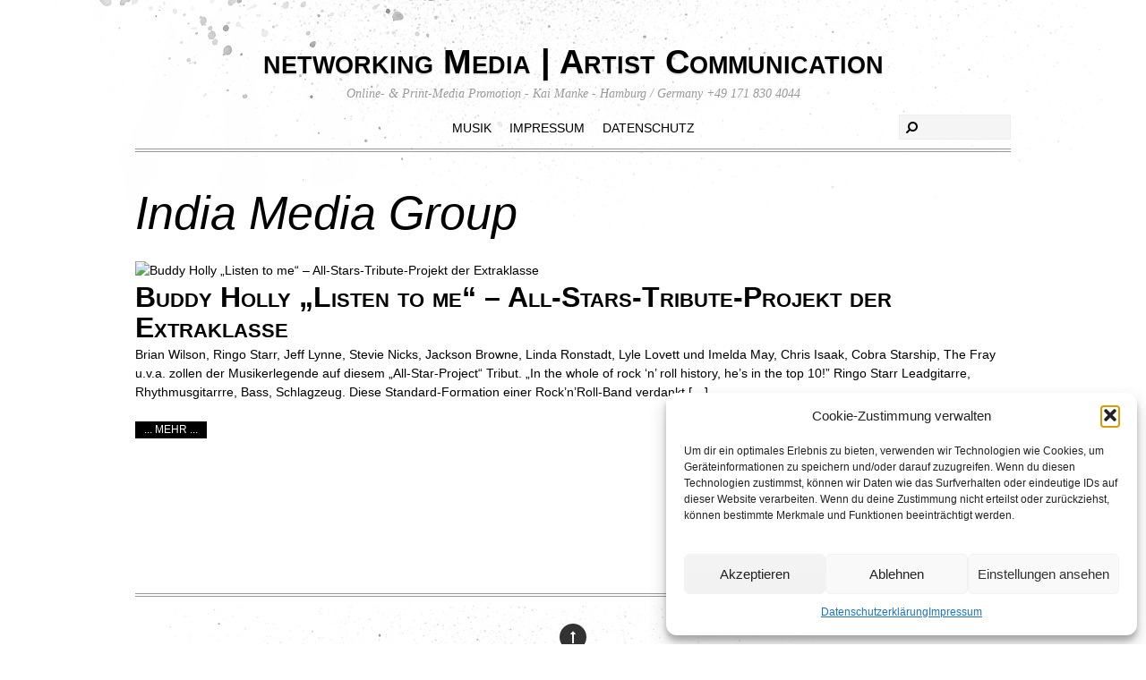

--- FILE ---
content_type: text/html; charset=UTF-8
request_url: https://networking-media.de/tag/india-media-group/
body_size: 10117
content:
<!DOCTYPE html>
<html lang="de">
<head>
        <meta charset="UTF-8">
        <meta name="viewport" content="width=device-width, initial-scale=1, minimum-scale=1">
        <meta name='robots' content='index, follow, max-image-preview:large, max-snippet:-1, max-video-preview:-1' />
	<style>img:is([sizes="auto" i], [sizes^="auto," i]) { contain-intrinsic-size: 3000px 1500px }</style>
	
	<!-- This site is optimized with the Yoast SEO plugin v25.7 - https://yoast.com/wordpress/plugins/seo/ -->
	<title>India Media Group Archives - networking Media | Artist Communication</title>
	<link rel="canonical" href="https://networking-media.de/tag/india-media-group/" />
	<meta property="og:locale" content="de_DE" />
	<meta property="og:type" content="article" />
	<meta property="og:title" content="India Media Group Archives - networking Media | Artist Communication" />
	<meta property="og:url" content="https://networking-media.de/tag/india-media-group/" />
	<meta property="og:site_name" content="networking Media | Artist Communication" />
	<script type="application/ld+json" class="yoast-schema-graph">{"@context":"https://schema.org","@graph":[{"@type":"CollectionPage","@id":"https://networking-media.de/tag/india-media-group/","url":"https://networking-media.de/tag/india-media-group/","name":"India Media Group Archives - networking Media | Artist Communication","isPartOf":{"@id":"https://networking-media.de/#website"},"breadcrumb":{"@id":"https://networking-media.de/tag/india-media-group/#breadcrumb"},"inLanguage":"de"},{"@type":"BreadcrumbList","@id":"https://networking-media.de/tag/india-media-group/#breadcrumb","itemListElement":[{"@type":"ListItem","position":1,"name":"Home","item":"https://networking-media.de/"},{"@type":"ListItem","position":2,"name":"India Media Group"}]},{"@type":"WebSite","@id":"https://networking-media.de/#website","url":"https://networking-media.de/","name":"networking Media | Artist Communication","description":"Online- &amp; Print-Media Promotion - Kai Manke - Hamburg / Germany +49 171 830 4044","publisher":{"@id":"https://networking-media.de/#organization"},"potentialAction":[{"@type":"SearchAction","target":{"@type":"EntryPoint","urlTemplate":"https://networking-media.de/?s={search_term_string}"},"query-input":{"@type":"PropertyValueSpecification","valueRequired":true,"valueName":"search_term_string"}}],"inLanguage":"de"},{"@type":"Organization","@id":"https://networking-media.de/#organization","name":"networking Media","url":"https://networking-media.de/","logo":{"@type":"ImageObject","inLanguage":"de","@id":"https://networking-media.de/#/schema/logo/image/","url":"https://networking-media.de/wp-content/uploads/2017/05/300dpi_networking_media_logo_gross-ohneURL-e1528306793939.jpg","contentUrl":"https://networking-media.de/wp-content/uploads/2017/05/300dpi_networking_media_logo_gross-ohneURL-e1528306793939.jpg","width":400,"height":82,"caption":"networking Media"},"image":{"@id":"https://networking-media.de/#/schema/logo/image/"},"sameAs":["https://www.facebook.com/networkingmedia/"]}]}</script>
	<!-- / Yoast SEO plugin. -->


            <style id="tf_lazy_style">
                [data-tf-src]{opacity:0}
                .tf_svg_lazy{transition:filter .3s linear!important;filter:blur(25px);opacity:1;transform:translateZ(0)}
                .tf_svg_lazy_loaded{filter:blur(0)}.module[data-lazy],.module[data-lazy] .ui,.module_row[data-lazy]:not(.tb_first),.module_row[data-lazy]:not(.tb_first)>.row_inner,.module_row:not(.tb_first) .module_column[data-lazy],.module_subrow[data-lazy]>.subrow_inner{background-image:none!important}
            </style>
            <noscript><style>[data-tf-src]{display:none!important}.tf_svg_lazy{filter:none!important;opacity:1!important}</style></noscript>
                    <style id="tf_lazy_common">
                            /*chrome bug,prevent run transition on the page loading*/
                body:not(.page-loaded),body:not(.page-loaded) #header,body:not(.page-loaded) a,body:not(.page-loaded) img,body:not(.page-loaded) figure,body:not(.page-loaded) div,body:not(.page-loaded) i,body:not(.page-loaded) li,body:not(.page-loaded) span,body:not(.page-loaded) ul{animation:none!important;transition:none!important}body:not(.page-loaded) #main-nav li .sub-menu{display:none}img{max-width:100%;height:auto}
                        .tf_fa{display:inline-block;width:1em;height:1em;stroke-width:0;stroke:currentColor;overflow:visible;fill:currentColor;pointer-events:none;vertical-align:middle}#tf_svg symbol{overflow:visible}.tf_lazy{position:relative;visibility:visible;display:block;opacity:.3}.wow .tf_lazy{visibility:hidden;opacity:1;position:static;display:inline}div.tf_audio_lazy audio{visibility:hidden;height:0;display:inline}.mejs-container{visibility:visible}.tf_iframe_lazy{transition:opacity .3s ease-in-out;min-height:10px}.tf_carousel .tf_swiper-wrapper{display:flex}.tf_carousel .tf_swiper-slide{flex-shrink:0;opacity:0}.tf_carousel .tf_lazy{contain:none}.tf_swiper-wrapper>br,.tf_lazy.tf_swiper-wrapper .tf_lazy:after,.tf_lazy.tf_swiper-wrapper .tf_lazy:before{display:none}.tf_lazy:after,.tf_lazy:before{content:'';display:inline-block;position:absolute;width:10px!important;height:10px!important;margin:0 3px;top:50%!important;right:50%!important;left:auto!important;border-radius:100%;background-color:currentColor;visibility:visible;animation:tf-hrz-loader infinite .75s cubic-bezier(.2,.68,.18,1.08)}.tf_lazy:after{width:6px!important;height:6px!important;right:auto!important;left:50%!important;margin-top:3px;animation-delay:-.4s}@keyframes tf-hrz-loader{0%{transform:scale(1);opacity:1}50%{transform:scale(.1);opacity:.6}100%{transform:scale(1);opacity:1}}.tf_lazy_lightbox{position:fixed;background:rgba(11,11,11,.8);color:#ccc;top:0;left:0;display:flex;align-items:center;justify-content:center;z-index:999}.tf_lazy_lightbox .tf_lazy:after,.tf_lazy_lightbox .tf_lazy:before{background:#fff}.tf_video_lazy video{width:100%;height:100%;position:static;object-fit:cover}
        </style>
                        <noscript><style>body:not(.page-loaded) #main-nav li .sub-menu{display:block}</style></noscript>
            <link type="image/jpg" href="https://networking-media.de/wp-content/uploads/2018/05/networking_signet_pur_px16-favicon.jpg" rel="apple-touch-icon" /><link type="image/jpg" href="https://networking-media.de/wp-content/uploads/2018/05/networking_signet_pur_px16-favicon.jpg" rel="icon" />            <link rel="preconnect" href="https://fonts.gstatic.com" crossorigin/>
                    <link rel="dns-prefetch" href="//www.google-analytics.com"/>
        <link rel="prefetch" href="https://networking-media.de/wp-content/themes/simfo/js/themify.script.min.js?ver=5.5.2" as="script" importance="low"/><link rel="prefetch" href="https://networking-media.de/wp-content/themes/simfo/themify/js/modules/jquery.imagesloaded.min.js?ver=4.1.4" as="script" importance="low"/><link rel="preload" importance="high" href="https://networking-media.de/wp-content/uploads/themify-css/concate/714961500/themify-concate-219368959.min.css" as="style"><link importance="high" id="themify_concate-css" rel="stylesheet" href="https://networking-media.de/wp-content/uploads/themify-css/concate/714961500/themify-concate-219368959.min.css"><link rel="alternate" type="application/rss+xml" title="networking Media | Artist Communication &raquo; Feed" href="https://networking-media.de/feed/" />
<link rel="alternate" type="application/rss+xml" title="networking Media | Artist Communication &raquo; Kommentar-Feed" href="https://networking-media.de/comments/feed/" />
<link rel="alternate" type="application/rss+xml" title="networking Media | Artist Communication &raquo; India Media Group Schlagwort-Feed" href="https://networking-media.de/tag/india-media-group/feed/" />
<style id='classic-theme-styles-inline-css'>
/*! This file is auto-generated */
.wp-block-button__link{color:#fff;background-color:#32373c;border-radius:9999px;box-shadow:none;text-decoration:none;padding:calc(.667em + 2px) calc(1.333em + 2px);font-size:1.125em}.wp-block-file__button{background:#32373c;color:#fff;text-decoration:none}
</style>
<style id='global-styles-inline-css'>
:root{--wp--preset--aspect-ratio--square: 1;--wp--preset--aspect-ratio--4-3: 4/3;--wp--preset--aspect-ratio--3-4: 3/4;--wp--preset--aspect-ratio--3-2: 3/2;--wp--preset--aspect-ratio--2-3: 2/3;--wp--preset--aspect-ratio--16-9: 16/9;--wp--preset--aspect-ratio--9-16: 9/16;--wp--preset--color--black: #000000;--wp--preset--color--cyan-bluish-gray: #abb8c3;--wp--preset--color--white: #ffffff;--wp--preset--color--pale-pink: #f78da7;--wp--preset--color--vivid-red: #cf2e2e;--wp--preset--color--luminous-vivid-orange: #ff6900;--wp--preset--color--luminous-vivid-amber: #fcb900;--wp--preset--color--light-green-cyan: #7bdcb5;--wp--preset--color--vivid-green-cyan: #00d084;--wp--preset--color--pale-cyan-blue: #8ed1fc;--wp--preset--color--vivid-cyan-blue: #0693e3;--wp--preset--color--vivid-purple: #9b51e0;--wp--preset--gradient--vivid-cyan-blue-to-vivid-purple: linear-gradient(135deg,rgba(6,147,227,1) 0%,rgb(155,81,224) 100%);--wp--preset--gradient--light-green-cyan-to-vivid-green-cyan: linear-gradient(135deg,rgb(122,220,180) 0%,rgb(0,208,130) 100%);--wp--preset--gradient--luminous-vivid-amber-to-luminous-vivid-orange: linear-gradient(135deg,rgba(252,185,0,1) 0%,rgba(255,105,0,1) 100%);--wp--preset--gradient--luminous-vivid-orange-to-vivid-red: linear-gradient(135deg,rgba(255,105,0,1) 0%,rgb(207,46,46) 100%);--wp--preset--gradient--very-light-gray-to-cyan-bluish-gray: linear-gradient(135deg,rgb(238,238,238) 0%,rgb(169,184,195) 100%);--wp--preset--gradient--cool-to-warm-spectrum: linear-gradient(135deg,rgb(74,234,220) 0%,rgb(151,120,209) 20%,rgb(207,42,186) 40%,rgb(238,44,130) 60%,rgb(251,105,98) 80%,rgb(254,248,76) 100%);--wp--preset--gradient--blush-light-purple: linear-gradient(135deg,rgb(255,206,236) 0%,rgb(152,150,240) 100%);--wp--preset--gradient--blush-bordeaux: linear-gradient(135deg,rgb(254,205,165) 0%,rgb(254,45,45) 50%,rgb(107,0,62) 100%);--wp--preset--gradient--luminous-dusk: linear-gradient(135deg,rgb(255,203,112) 0%,rgb(199,81,192) 50%,rgb(65,88,208) 100%);--wp--preset--gradient--pale-ocean: linear-gradient(135deg,rgb(255,245,203) 0%,rgb(182,227,212) 50%,rgb(51,167,181) 100%);--wp--preset--gradient--electric-grass: linear-gradient(135deg,rgb(202,248,128) 0%,rgb(113,206,126) 100%);--wp--preset--gradient--midnight: linear-gradient(135deg,rgb(2,3,129) 0%,rgb(40,116,252) 100%);--wp--preset--font-size--small: 13px;--wp--preset--font-size--medium: 20px;--wp--preset--font-size--large: 36px;--wp--preset--font-size--x-large: 42px;--wp--preset--spacing--20: 0.44rem;--wp--preset--spacing--30: 0.67rem;--wp--preset--spacing--40: 1rem;--wp--preset--spacing--50: 1.5rem;--wp--preset--spacing--60: 2.25rem;--wp--preset--spacing--70: 3.38rem;--wp--preset--spacing--80: 5.06rem;--wp--preset--shadow--natural: 6px 6px 9px rgba(0, 0, 0, 0.2);--wp--preset--shadow--deep: 12px 12px 50px rgba(0, 0, 0, 0.4);--wp--preset--shadow--sharp: 6px 6px 0px rgba(0, 0, 0, 0.2);--wp--preset--shadow--outlined: 6px 6px 0px -3px rgba(255, 255, 255, 1), 6px 6px rgba(0, 0, 0, 1);--wp--preset--shadow--crisp: 6px 6px 0px rgba(0, 0, 0, 1);}:where(.is-layout-flex){gap: 0.5em;}:where(.is-layout-grid){gap: 0.5em;}body .is-layout-flex{display: flex;}.is-layout-flex{flex-wrap: wrap;align-items: center;}.is-layout-flex > :is(*, div){margin: 0;}body .is-layout-grid{display: grid;}.is-layout-grid > :is(*, div){margin: 0;}:where(.wp-block-columns.is-layout-flex){gap: 2em;}:where(.wp-block-columns.is-layout-grid){gap: 2em;}:where(.wp-block-post-template.is-layout-flex){gap: 1.25em;}:where(.wp-block-post-template.is-layout-grid){gap: 1.25em;}.has-black-color{color: var(--wp--preset--color--black) !important;}.has-cyan-bluish-gray-color{color: var(--wp--preset--color--cyan-bluish-gray) !important;}.has-white-color{color: var(--wp--preset--color--white) !important;}.has-pale-pink-color{color: var(--wp--preset--color--pale-pink) !important;}.has-vivid-red-color{color: var(--wp--preset--color--vivid-red) !important;}.has-luminous-vivid-orange-color{color: var(--wp--preset--color--luminous-vivid-orange) !important;}.has-luminous-vivid-amber-color{color: var(--wp--preset--color--luminous-vivid-amber) !important;}.has-light-green-cyan-color{color: var(--wp--preset--color--light-green-cyan) !important;}.has-vivid-green-cyan-color{color: var(--wp--preset--color--vivid-green-cyan) !important;}.has-pale-cyan-blue-color{color: var(--wp--preset--color--pale-cyan-blue) !important;}.has-vivid-cyan-blue-color{color: var(--wp--preset--color--vivid-cyan-blue) !important;}.has-vivid-purple-color{color: var(--wp--preset--color--vivid-purple) !important;}.has-black-background-color{background-color: var(--wp--preset--color--black) !important;}.has-cyan-bluish-gray-background-color{background-color: var(--wp--preset--color--cyan-bluish-gray) !important;}.has-white-background-color{background-color: var(--wp--preset--color--white) !important;}.has-pale-pink-background-color{background-color: var(--wp--preset--color--pale-pink) !important;}.has-vivid-red-background-color{background-color: var(--wp--preset--color--vivid-red) !important;}.has-luminous-vivid-orange-background-color{background-color: var(--wp--preset--color--luminous-vivid-orange) !important;}.has-luminous-vivid-amber-background-color{background-color: var(--wp--preset--color--luminous-vivid-amber) !important;}.has-light-green-cyan-background-color{background-color: var(--wp--preset--color--light-green-cyan) !important;}.has-vivid-green-cyan-background-color{background-color: var(--wp--preset--color--vivid-green-cyan) !important;}.has-pale-cyan-blue-background-color{background-color: var(--wp--preset--color--pale-cyan-blue) !important;}.has-vivid-cyan-blue-background-color{background-color: var(--wp--preset--color--vivid-cyan-blue) !important;}.has-vivid-purple-background-color{background-color: var(--wp--preset--color--vivid-purple) !important;}.has-black-border-color{border-color: var(--wp--preset--color--black) !important;}.has-cyan-bluish-gray-border-color{border-color: var(--wp--preset--color--cyan-bluish-gray) !important;}.has-white-border-color{border-color: var(--wp--preset--color--white) !important;}.has-pale-pink-border-color{border-color: var(--wp--preset--color--pale-pink) !important;}.has-vivid-red-border-color{border-color: var(--wp--preset--color--vivid-red) !important;}.has-luminous-vivid-orange-border-color{border-color: var(--wp--preset--color--luminous-vivid-orange) !important;}.has-luminous-vivid-amber-border-color{border-color: var(--wp--preset--color--luminous-vivid-amber) !important;}.has-light-green-cyan-border-color{border-color: var(--wp--preset--color--light-green-cyan) !important;}.has-vivid-green-cyan-border-color{border-color: var(--wp--preset--color--vivid-green-cyan) !important;}.has-pale-cyan-blue-border-color{border-color: var(--wp--preset--color--pale-cyan-blue) !important;}.has-vivid-cyan-blue-border-color{border-color: var(--wp--preset--color--vivid-cyan-blue) !important;}.has-vivid-purple-border-color{border-color: var(--wp--preset--color--vivid-purple) !important;}.has-vivid-cyan-blue-to-vivid-purple-gradient-background{background: var(--wp--preset--gradient--vivid-cyan-blue-to-vivid-purple) !important;}.has-light-green-cyan-to-vivid-green-cyan-gradient-background{background: var(--wp--preset--gradient--light-green-cyan-to-vivid-green-cyan) !important;}.has-luminous-vivid-amber-to-luminous-vivid-orange-gradient-background{background: var(--wp--preset--gradient--luminous-vivid-amber-to-luminous-vivid-orange) !important;}.has-luminous-vivid-orange-to-vivid-red-gradient-background{background: var(--wp--preset--gradient--luminous-vivid-orange-to-vivid-red) !important;}.has-very-light-gray-to-cyan-bluish-gray-gradient-background{background: var(--wp--preset--gradient--very-light-gray-to-cyan-bluish-gray) !important;}.has-cool-to-warm-spectrum-gradient-background{background: var(--wp--preset--gradient--cool-to-warm-spectrum) !important;}.has-blush-light-purple-gradient-background{background: var(--wp--preset--gradient--blush-light-purple) !important;}.has-blush-bordeaux-gradient-background{background: var(--wp--preset--gradient--blush-bordeaux) !important;}.has-luminous-dusk-gradient-background{background: var(--wp--preset--gradient--luminous-dusk) !important;}.has-pale-ocean-gradient-background{background: var(--wp--preset--gradient--pale-ocean) !important;}.has-electric-grass-gradient-background{background: var(--wp--preset--gradient--electric-grass) !important;}.has-midnight-gradient-background{background: var(--wp--preset--gradient--midnight) !important;}.has-small-font-size{font-size: var(--wp--preset--font-size--small) !important;}.has-medium-font-size{font-size: var(--wp--preset--font-size--medium) !important;}.has-large-font-size{font-size: var(--wp--preset--font-size--large) !important;}.has-x-large-font-size{font-size: var(--wp--preset--font-size--x-large) !important;}
:where(.wp-block-post-template.is-layout-flex){gap: 1.25em;}:where(.wp-block-post-template.is-layout-grid){gap: 1.25em;}
:where(.wp-block-columns.is-layout-flex){gap: 2em;}:where(.wp-block-columns.is-layout-grid){gap: 2em;}
:root :where(.wp-block-pullquote){font-size: 1.5em;line-height: 1.6;}
</style>
<link rel="preload" href="https://networking-media.de/wp-content/plugins/complianz-gdpr/assets/css/cookieblocker.min.css?ver=1756153032" as="style" /><link rel='stylesheet' id='cmplz-general-css' href='https://networking-media.de/wp-content/plugins/complianz-gdpr/assets/css/cookieblocker.min.css?ver=1756153032' media='all' />
<script src="https://networking-media.de/wp-includes/js/jquery/jquery.min.js?ver=3.7.1" id="jquery-core-js"></script>
<link rel="https://api.w.org/" href="https://networking-media.de/wp-json/" /><link rel="alternate" title="JSON" type="application/json" href="https://networking-media.de/wp-json/wp/v2/tags/818" /><link rel="EditURI" type="application/rsd+xml" title="RSD" href="https://networking-media.de/xmlrpc.php?rsd" />
<meta name="generator" content="WordPress 6.8.3" />
			<style>.cmplz-hidden {
					display: none !important;
				}</style></head>

<body data-cmplz=1 class="archive tag tag-india-media-group tag-818 wp-theme-simfo skin-default sidebar-none default_width no-home">

<div id="pagewrap" class="hfeed site">

	<div id="headerwrap">

    			<header id="header" class="pagewidth" itemscope="itemscope" itemtype="https://schema.org/WPHeader">
        	
			<hgroup>
				<div id="site-logo"><a href="https://networking-media.de" title="networking Media | Artist Communication"><span>networking Media | Artist Communication</span></a></div><div id="site-description" class="site-description"><span>Online- & Print-Media Promotion - Kai Manke - Hamburg / Germany +49 171 830 4044</span></div>			</hgroup>

            <div id="main-nav-wrap">
                <div id="menu-icon" class="mobile-button"><span class="menu-icon-inner"></span></div>
                <nav itemscope="itemscope" itemtype="https://schema.org/SiteNavigationElement">
                    <ul id="main-nav" class="main-nav"><li id="menu-item-116904" class="menu-item-page-49 menu-item menu-item-type-post_type menu-item-object-page menu-item-116904"><a href="https://networking-media.de/kuenstler/">Musik</a></li>
<li id="menu-item-116908" class="menu-item-page-192 menu-item menu-item-type-post_type menu-item-object-page menu-item-116908"><a href="https://networking-media.de/impressum/">Impressum</a></li>
<li id="menu-item-116905" class="menu-item-page-115433 menu-item menu-item-type-post_type menu-item-object-page menu-item-privacy-policy menu-item-116905"><a rel="privacy-policy" href="https://networking-media.de/datenschutzerklaerung/">Datenschutz</a></li>
</ul>                    <!-- /#main-nav -->
                </nav>
			</div>
            <!-- /main-nav-wrap -->

					<div id="searchform-wrap">
				<div id="search-icon" class="mobile-button"></div>
				<form method="get" id="searchform" action="https://networking-media.de/">
	<input type="text" name="s" id="s" title="Search" value="" />
</form>
			</div>
			<!-- /#searchform-wrap -->
		
			<div class="social-widget">
							</div>
			<!-- /.social-widget -->

					</header>
		<!-- /#header -->
        
	</div>
	<!-- /#headerwrap -->

	<div id="body" class="tf_clearfix">
    <!-- layout -->
<div id="layout" class="pagewidth tf_clearfix">

        <!-- content -->
    <main id="content">
	 <h1 itemprop="name" class="page-title">India Media Group </h1>		    <div  id="loops-wrapper" class="loops-wrapper list-post tf_clear tf_clearfix" data-lazy="1">
							
<article id="post-5203" class="post tf_clearfix cat-219 cat-35 post-5203 type-post status-publish format-standard hentry category-musik category-news tag-brian-wilson tag-buddy-holly tag-chris-isaak tag-cobra-starship tag-eric-idle tag-imelda-may tag-india-media-group tag-jackson-browne tag-jeff-lynne tag-linda-ronstadt tag-lyle-lovett tag-natalie-merchant tag-pat-monahan tag-patrick-stump tag-ringo-starr tag-stevie-nicks tag-the-fray tag-train tag-zooey-deschanel has-post-title no-post-date has-post-category has-post-tag has-post-comment has-post-author ">
	
				<figure class="post-image tf_clearfix is_video">
			    								<img decoding="async" data-tf-not-load="1" importance="high" src="http://networking-media.de/wp-content/uploads/2013/08/Buddy-Holly-Listen-To-Me-CDCover-px4001-e1377166196500.jpg" title="Buddy Holly &#8222;Listen to me&#8220; &#8211; All-Stars-Tribute-Projekt der Extraklasse" alt="Buddy Holly &#8222;Listen to me&#8220; &#8211; All-Stars-Tribute-Projekt der Extraklasse">							    			</figure>
			
	<div class="post-content">

		<div class="post-date-wrap">
			
					</div>
		<h2 class="post-title entry-title"><a href="https://networking-media.de/news/buddy-holly-listen-to-me-all-stars-tribute/">Buddy Holly &#8222;Listen to me&#8220; &#8211; All-Stars-Tribute-Projekt der Extraklasse</a></h2>
		
			<div class="entry-content">

        
		<p>Brian Wilson, Ringo Starr, Jeff Lynne, Stevie Nicks, Jackson Browne, Linda Ronstadt, Lyle Lovett und Imelda May, Chris Isaak, Cobra Starship, The Fray u.v.a. zollen der Musikerlegende auf diesem &#8222;All-Star-Project&#8220; Tribut. &#8222;In the whole of rock ‘n’ roll history, he’s in the top 10!” Ringo Starr Leadgitarre, Rhythmusgitarrre, Bass, Schlagzeug. Diese Standard-Formation einer Rock&#8217;n&#8217;Roll-Band verdankt [&hellip;]</p>

			    
		    <p><a href="https://networking-media.de/news/buddy-holly-listen-to-me-all-stars-tribute/" class="more-link">... mehr ...</a></p>

		
	    
	</div><!-- /.entry-content -->
	
	</div>
	<!-- /.post-content -->

    </article>
<!-- /.post -->
					    </div>
		    </main>
    <!-- /#content -->
    
    
</div>
<!-- /#layout -->

	</main>
	<!-- /#content -->
    
    
</div>
<!-- /#layout -->
	
		</div>
	<!-- /body -->
		
	<div id="footerwrap">
    
    			<footer id="footer" class="pagewidth tf_clearfix" itemscope="itemscope" itemtype="https://schema.org/WPFooter">
        	
				
	<div class="footer-widgets tf_clearfix">

								<div class="col4-1 first">
							</div>
								<div class="col4-1 ">
							</div>
								<div class="col4-1 ">
							</div>
								<div class="col4-1 ">
							</div>
		
	</div>
	<!-- /.footer-widgets -->

	
			<p class="back-top"><a href="#header">&uarr;</a></p>
		
				
			<div id="footer-logo"><a href="https://networking-media.de" title="networking Media | Artist Communication"><span>networking Media | Artist Communication</span></a></div>			<!-- /footer-logo -->

			<div class="footer-text tf_clearfix">
				<div class="one">© 2025 networking Media - Kai Manke</div>				<div class="two">Bei der Lutherbuche 30A, 22529 Hamburg / Germany - +49 171 830 4044</div>			</div>
			<!-- /footer-text --> 
            
            		</footer>
		<!-- /#footer --> 
                
	</div>
	<!-- /#footerwrap -->
	
</div>
<!-- /#pagewrap -->

<!-- wp_footer -->
<script type="speculationrules">
{"prefetch":[{"source":"document","where":{"and":[{"href_matches":"\/*"},{"not":{"href_matches":["\/wp-*.php","\/wp-admin\/*","\/wp-content\/uploads\/*","\/wp-content\/*","\/wp-content\/plugins\/*","\/wp-content\/themes\/simfo\/*","\/*\\?(.+)"]}},{"not":{"selector_matches":"a[rel~=\"nofollow\"]"}},{"not":{"selector_matches":".no-prefetch, .no-prefetch a"}}]},"eagerness":"conservative"}]}
</script>

<!-- Consent Management powered by Complianz | GDPR/CCPA Cookie Consent https://wordpress.org/plugins/complianz-gdpr -->
<div id="cmplz-cookiebanner-container"><div class="cmplz-cookiebanner cmplz-hidden banner-1 bottom-right-view-preferences optin cmplz-bottom-right cmplz-categories-type-view-preferences" aria-modal="true" data-nosnippet="true" role="dialog" aria-live="polite" aria-labelledby="cmplz-header-1-optin" aria-describedby="cmplz-message-1-optin">
	<div class="cmplz-header">
		<div class="cmplz-logo"></div>
		<div class="cmplz-title" id="cmplz-header-1-optin">Cookie-Zustimmung verwalten</div>
		<div class="cmplz-close" tabindex="0" role="button" aria-label="Dialog schließen">
			<svg aria-hidden="true" focusable="false" data-prefix="fas" data-icon="times" class="svg-inline--fa fa-times fa-w-11" role="img" xmlns="http://www.w3.org/2000/svg" viewBox="0 0 352 512"><path fill="currentColor" d="M242.72 256l100.07-100.07c12.28-12.28 12.28-32.19 0-44.48l-22.24-22.24c-12.28-12.28-32.19-12.28-44.48 0L176 189.28 75.93 89.21c-12.28-12.28-32.19-12.28-44.48 0L9.21 111.45c-12.28 12.28-12.28 32.19 0 44.48L109.28 256 9.21 356.07c-12.28 12.28-12.28 32.19 0 44.48l22.24 22.24c12.28 12.28 32.2 12.28 44.48 0L176 322.72l100.07 100.07c12.28 12.28 32.2 12.28 44.48 0l22.24-22.24c12.28-12.28 12.28-32.19 0-44.48L242.72 256z"></path></svg>
		</div>
	</div>

	<div class="cmplz-divider cmplz-divider-header"></div>
	<div class="cmplz-body">
		<div class="cmplz-message" id="cmplz-message-1-optin"><p>Um dir ein optimales Erlebnis zu bieten, verwenden wir Technologien wie Cookies, um Geräteinformationen zu speichern und/oder darauf zuzugreifen. Wenn du diesen Technologien zustimmst, können wir Daten wie das Surfverhalten oder eindeutige IDs auf dieser Website verarbeiten. Wenn du deine Zustimmung nicht erteilst oder zurückziehst, können bestimmte Merkmale und Funktionen beeinträchtigt werden.</p></div>
		<!-- categories start -->
		<div class="cmplz-categories">
			<details class="cmplz-category cmplz-functional" >
				<summary>
						<span class="cmplz-category-header">
							<span class="cmplz-category-title">Funktional</span>
							<span class='cmplz-always-active'>
								<span class="cmplz-banner-checkbox">
									<input type="checkbox"
										   id="cmplz-functional-optin"
										   data-category="cmplz_functional"
										   class="cmplz-consent-checkbox cmplz-functional"
										   size="40"
										   value="1"/>
									<label class="cmplz-label" for="cmplz-functional-optin"><span class="screen-reader-text">Funktional</span></label>
								</span>
								Immer aktiv							</span>
							<span class="cmplz-icon cmplz-open">
								<svg xmlns="http://www.w3.org/2000/svg" viewBox="0 0 448 512"  height="18" ><path d="M224 416c-8.188 0-16.38-3.125-22.62-9.375l-192-192c-12.5-12.5-12.5-32.75 0-45.25s32.75-12.5 45.25 0L224 338.8l169.4-169.4c12.5-12.5 32.75-12.5 45.25 0s12.5 32.75 0 45.25l-192 192C240.4 412.9 232.2 416 224 416z"/></svg>
							</span>
						</span>
				</summary>
				<div class="cmplz-description">
					<span class="cmplz-description-functional">Die technische Speicherung oder der Zugang ist unbedingt erforderlich für den rechtmäßigen Zweck, die Nutzung eines bestimmten Dienstes zu ermöglichen, der vom Teilnehmer oder Nutzer ausdrücklich gewünscht wird, oder für den alleinigen Zweck, die Übertragung einer Nachricht über ein elektronisches Kommunikationsnetz durchzuführen.</span>
				</div>
			</details>

			<details class="cmplz-category cmplz-preferences" >
				<summary>
						<span class="cmplz-category-header">
							<span class="cmplz-category-title">Vorlieben</span>
							<span class="cmplz-banner-checkbox">
								<input type="checkbox"
									   id="cmplz-preferences-optin"
									   data-category="cmplz_preferences"
									   class="cmplz-consent-checkbox cmplz-preferences"
									   size="40"
									   value="1"/>
								<label class="cmplz-label" for="cmplz-preferences-optin"><span class="screen-reader-text">Vorlieben</span></label>
							</span>
							<span class="cmplz-icon cmplz-open">
								<svg xmlns="http://www.w3.org/2000/svg" viewBox="0 0 448 512"  height="18" ><path d="M224 416c-8.188 0-16.38-3.125-22.62-9.375l-192-192c-12.5-12.5-12.5-32.75 0-45.25s32.75-12.5 45.25 0L224 338.8l169.4-169.4c12.5-12.5 32.75-12.5 45.25 0s12.5 32.75 0 45.25l-192 192C240.4 412.9 232.2 416 224 416z"/></svg>
							</span>
						</span>
				</summary>
				<div class="cmplz-description">
					<span class="cmplz-description-preferences">Die technische Speicherung oder der Zugriff ist für den rechtmäßigen Zweck der Speicherung von Präferenzen erforderlich, die nicht vom Abonnenten oder Benutzer angefordert wurden.</span>
				</div>
			</details>

			<details class="cmplz-category cmplz-statistics" >
				<summary>
						<span class="cmplz-category-header">
							<span class="cmplz-category-title">Statistiken</span>
							<span class="cmplz-banner-checkbox">
								<input type="checkbox"
									   id="cmplz-statistics-optin"
									   data-category="cmplz_statistics"
									   class="cmplz-consent-checkbox cmplz-statistics"
									   size="40"
									   value="1"/>
								<label class="cmplz-label" for="cmplz-statistics-optin"><span class="screen-reader-text">Statistiken</span></label>
							</span>
							<span class="cmplz-icon cmplz-open">
								<svg xmlns="http://www.w3.org/2000/svg" viewBox="0 0 448 512"  height="18" ><path d="M224 416c-8.188 0-16.38-3.125-22.62-9.375l-192-192c-12.5-12.5-12.5-32.75 0-45.25s32.75-12.5 45.25 0L224 338.8l169.4-169.4c12.5-12.5 32.75-12.5 45.25 0s12.5 32.75 0 45.25l-192 192C240.4 412.9 232.2 416 224 416z"/></svg>
							</span>
						</span>
				</summary>
				<div class="cmplz-description">
					<span class="cmplz-description-statistics">Die technische Speicherung oder der Zugriff, der ausschließlich zu statistischen Zwecken erfolgt.</span>
					<span class="cmplz-description-statistics-anonymous">Die technische Speicherung oder der Zugriff, der ausschließlich zu anonymen statistischen Zwecken verwendet wird. Ohne eine Vorladung, die freiwillige Zustimmung deines Internetdienstanbieters oder zusätzliche Aufzeichnungen von Dritten können die zu diesem Zweck gespeicherten oder abgerufenen Informationen allein in der Regel nicht dazu verwendet werden, dich zu identifizieren.</span>
				</div>
			</details>
			<details class="cmplz-category cmplz-marketing" >
				<summary>
						<span class="cmplz-category-header">
							<span class="cmplz-category-title">Marketing</span>
							<span class="cmplz-banner-checkbox">
								<input type="checkbox"
									   id="cmplz-marketing-optin"
									   data-category="cmplz_marketing"
									   class="cmplz-consent-checkbox cmplz-marketing"
									   size="40"
									   value="1"/>
								<label class="cmplz-label" for="cmplz-marketing-optin"><span class="screen-reader-text">Marketing</span></label>
							</span>
							<span class="cmplz-icon cmplz-open">
								<svg xmlns="http://www.w3.org/2000/svg" viewBox="0 0 448 512"  height="18" ><path d="M224 416c-8.188 0-16.38-3.125-22.62-9.375l-192-192c-12.5-12.5-12.5-32.75 0-45.25s32.75-12.5 45.25 0L224 338.8l169.4-169.4c12.5-12.5 32.75-12.5 45.25 0s12.5 32.75 0 45.25l-192 192C240.4 412.9 232.2 416 224 416z"/></svg>
							</span>
						</span>
				</summary>
				<div class="cmplz-description">
					<span class="cmplz-description-marketing">Die technische Speicherung oder der Zugriff ist erforderlich, um Nutzerprofile zu erstellen, um Werbung zu versenden oder um den Nutzer auf einer Website oder über mehrere Websites hinweg zu ähnlichen Marketingzwecken zu verfolgen.</span>
				</div>
			</details>
		</div><!-- categories end -->
			</div>

	<div class="cmplz-links cmplz-information">
		<a class="cmplz-link cmplz-manage-options cookie-statement" href="#" data-relative_url="#cmplz-manage-consent-container">Optionen verwalten</a>
		<a class="cmplz-link cmplz-manage-third-parties cookie-statement" href="#" data-relative_url="#cmplz-cookies-overview">Dienste verwalten</a>
		<a class="cmplz-link cmplz-manage-vendors tcf cookie-statement" href="#" data-relative_url="#cmplz-tcf-wrapper">Verwalten von {vendor_count}-Lieferanten</a>
		<a class="cmplz-link cmplz-external cmplz-read-more-purposes tcf" target="_blank" rel="noopener noreferrer nofollow" href="https://cookiedatabase.org/tcf/purposes/">Lese mehr über diese Zwecke</a>
			</div>

	<div class="cmplz-divider cmplz-footer"></div>

	<div class="cmplz-buttons">
		<button class="cmplz-btn cmplz-accept">Akzeptieren</button>
		<button class="cmplz-btn cmplz-deny">Ablehnen</button>
		<button class="cmplz-btn cmplz-view-preferences">Einstellungen ansehen</button>
		<button class="cmplz-btn cmplz-save-preferences">Einstellungen speichern</button>
		<a class="cmplz-btn cmplz-manage-options tcf cookie-statement" href="#" data-relative_url="#cmplz-manage-consent-container">Einstellungen ansehen</a>
			</div>

	<div class="cmplz-links cmplz-documents">
		<a class="cmplz-link cookie-statement" href="#" data-relative_url="">{title}</a>
		<a class="cmplz-link privacy-statement" href="#" data-relative_url="">{title}</a>
		<a class="cmplz-link impressum" href="#" data-relative_url="">{title}</a>
			</div>

</div>
</div>
					<div id="cmplz-manage-consent" data-nosnippet="true"><button class="cmplz-btn cmplz-hidden cmplz-manage-consent manage-consent-1">Zustimmung verwalten</button>

</div>            <!--googleoff:all-->
            <!--noindex-->
            <script type="text/template" id="tf_vars">
            var themify_vars = {"version":"5.5.4","url":"https://networking-media.de/wp-content/themes/simfo/themify","wp":"6.8.3","ajax_url":"https://networking-media.de/wp-admin/admin-ajax.php","includesURL":"https://networking-media.de/wp-includes/","emailSub":"Check this out!","nop":"Sorry, no posts found.","lightbox":{"i18n":{"tCounter":"%curr% of %total%"}},"s_v":"5.3.9","a_v":"3.6.2","i_v":"4.1.4","js_modules":{"fxh":"https://networking-media.de/wp-content/themes/simfo/themify/js/modules/fixedheader.min.js","lb":"https://networking-media.de/wp-content/themes/simfo/themify/js/lightbox.min.js","gal":"https://networking-media.de/wp-content/themes/simfo/themify/js/themify.gallery.min.js","sw":"https://networking-media.de/wp-content/themes/simfo/themify/js/modules/swiper/swiper.min.js","tc":"https://networking-media.de/wp-content/themes/simfo/themify/js/modules/themify.carousel.min.js","map":"https://networking-media.de/wp-content/themes/simfo/themify/js/modules/map.min.js","img":"https://networking-media.de/wp-content/themes/simfo/themify/js/modules/jquery.imagesloaded.min.js","at":"https://networking-media.de/wp-content/themes/simfo/themify/js/modules/autoTiles.min.js","iso":"https://networking-media.de/wp-content/themes/simfo/themify/js/modules/isotop.min.js","inf":"https://networking-media.de/wp-content/themes/simfo/themify/js/modules/infinite.min.js","lax":"https://networking-media.de/wp-content/themes/simfo/themify/js/modules/lax.min.js","video":"https://networking-media.de/wp-content/themes/simfo/themify/js/modules/video-player.min.js","audio":"https://networking-media.de/wp-content/themes/simfo/themify/js/modules/audio-player.min.js","side":"https://networking-media.de/wp-content/themes/simfo/themify/js/modules/themify.sidemenu.min.js","edge":"https://networking-media.de/wp-content/themes/simfo/themify/js/modules/edge.Menu.min.js","wow":"https://networking-media.de/wp-content/themes/simfo/themify/js/modules/tf_wow.min.js","share":"https://networking-media.de/wp-content/themes/simfo/themify/js/modules/sharer.min.js","mega":"https://networking-media.de/wp-content/themes/simfo/themify/js/modules/megamenu.js","drop":"https://networking-media.de/wp-content/themes/simfo/themify/js/modules/themify.dropdown.min.js","wc":"https://networking-media.de/wp-content/themes/simfo/themify/js/modules/wc.min.js"},"css_modules":{"sw":"https://networking-media.de/wp-content/themes/simfo/themify/css/swiper/swiper.min.css","an":"https://networking-media.de/wp-content/themes/simfo/themify/css/animate.min.css","video":"https://networking-media.de/wp-content/themes/simfo/themify/css/modules/video.min.css","audio":"https://networking-media.de/wp-content/themes/simfo/themify/css/modules/audio.min.css","drop":"https://networking-media.de/wp-content/themes/simfo/themify/css/modules/dropdown.min.css","lb":"https://networking-media.de/wp-content/themes/simfo/themify/css/lightbox.min.css"},"is_min":"1","wp_embed":"https://networking-media.de/wp-includes/js/wp-embed.min.js","sw":{"site_url":"https://networking-media.de","plugins_url":"plugins","sw_refresh":true},"theme_js":"https://networking-media.de/wp-content/themes/simfo/js/themify.script.min.js","theme_v":"5.5.2","theme_url":"https://networking-media.de/wp-content/themes/simfo","menu_point":"900","done":{"tf_grid_list-post":true}};            </script>
            <!--/noindex-->
            <!--googleon:all-->
            <script nomodule defer src="https://networking-media.de/wp-content/themes/simfo/themify/js/modules/fallback.min.js"></script>
            <script defer="defer" src="https://networking-media.de/wp-content/themes/simfo/themify/js/main.min.js?ver=5.5.4" id="themify-main-script-js"></script>
<script id="cmplz-cookiebanner-js-extra">
var complianz = {"prefix":"cmplz_","user_banner_id":"1","set_cookies":[],"block_ajax_content":"","banner_version":"19","version":"7.4.2","store_consent":"","do_not_track_enabled":"","consenttype":"optin","region":"eu","geoip":"","dismiss_timeout":"","disable_cookiebanner":"","soft_cookiewall":"","dismiss_on_scroll":"","cookie_expiry":"365","url":"https:\/\/networking-media.de\/wp-json\/complianz\/v1\/","locale":"lang=de&locale=de_DE","set_cookies_on_root":"","cookie_domain":"","current_policy_id":"14","cookie_path":"\/","categories":{"statistics":"Statistiken","marketing":"Marketing"},"tcf_active":"","placeholdertext":"Klicke hier, um {category}-Cookies zu akzeptieren und diesen Inhalt zu aktivieren","css_file":"https:\/\/networking-media.de\/wp-content\/uploads\/complianz\/css\/banner-{banner_id}-{type}.css?v=19","page_links":{"eu":{"cookie-statement":{"title":"Datenschutzerkl\u00e4rung","url":"https:\/\/networking-media.de\/datenschutzerklaerung\/"},"impressum":{"title":"Impressum","url":"https:\/\/networking-media.de\/impressum\/"}},"us":{"impressum":{"title":"Impressum","url":"https:\/\/networking-media.de\/impressum\/"}},"uk":{"impressum":{"title":"Impressum","url":"https:\/\/networking-media.de\/impressum\/"}},"ca":{"impressum":{"title":"Impressum","url":"https:\/\/networking-media.de\/impressum\/"}},"au":{"impressum":{"title":"Impressum","url":"https:\/\/networking-media.de\/impressum\/"}},"za":{"impressum":{"title":"Impressum","url":"https:\/\/networking-media.de\/impressum\/"}},"br":{"impressum":{"title":"Impressum","url":"https:\/\/networking-media.de\/impressum\/"}}},"tm_categories":"","forceEnableStats":"","preview":"","clean_cookies":"","aria_label":"Klicke hier, um {category}-Cookies zu akzeptieren und diesen Inhalt zu aktivieren"};
</script>
<script defer src="https://networking-media.de/wp-content/plugins/complianz-gdpr/cookiebanner/js/complianz.min.js?ver=1756153032" id="cmplz-cookiebanner-js"></script>
<svg id="tf_svg" style="display:none"><defs></defs></svg>

<!-- SCHEMA BEGIN --><script type="application/ld+json">[{"@context":"https:\/\/schema.org","@type":"Article","mainEntityOfPage":{"@type":"WebPage","@id":"https:\/\/networking-media.de\/news\/buddy-holly-listen-to-me-all-stars-tribute\/"},"headline":"Buddy Holly &#8222;Listen to me&#8220; &#8211; All-Stars-Tribute-Projekt der Extraklasse","datePublished":"2013-08-22T10:26:52+02:00","dateModified":"2013-08-22T10:51:37+02:00","author":{"@type":"Person","name":"Kai Manke"},"publisher":{"@type":"Organization","name":"networking Media","logo":{"@type":"ImageObject","url":"","width":0,"height":0}},"description":"Brian Wilson, Ringo Starr, Jeff Lynne, Stevie Nicks, Jackson Browne, Linda Ronstadt, Lyle Lovett und Imelda May, Chris Isaak, Cobra Starship, The Fray u.v.a. zollen der Musikerlegende auf diesem &#8222;All-Star-Project&#8220; Tribut. &#8222;In the whole of rock \u2018n\u2019 roll history, he\u2019s in the top 10!\u201d Ringo Starr Leadgitarre, Rhythmusgitarrre, Bass, Schlagzeug. Diese Standard-Formation einer Rock&#8217;n&#8217;Roll-Band verdankt [&hellip;]"}]</script><!-- /SCHEMA END -->
</body>
</html>